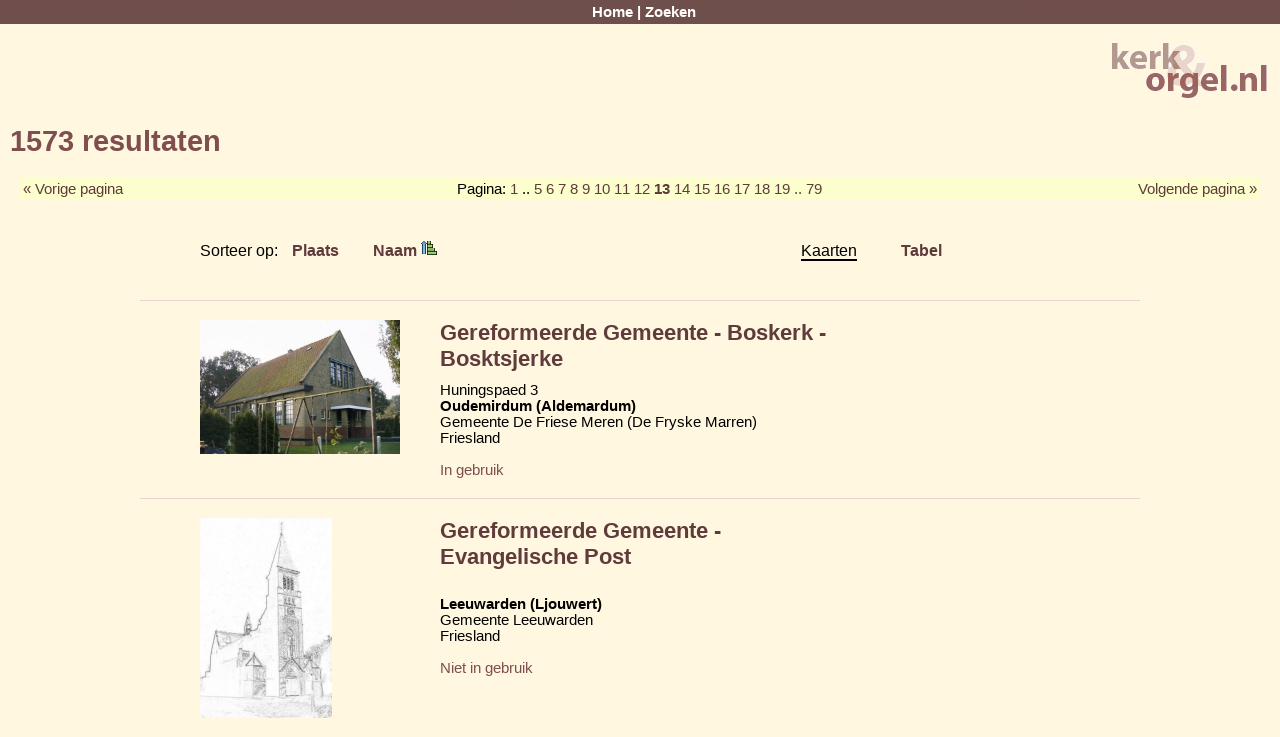

--- FILE ---
content_type: text/html; charset=UTF-8
request_url: https://kerk-en-orgel.nl/search.php?action=process_search&province=fr&page=13&page_num=13
body_size: 2550
content:
<!DOCTYPE html>
<html lang="en">
<head profile="http://www.w3.org/2005/10/profile">
<meta charset="UTF-8">
<meta name="robots"        content="all" />
<meta name="title"         content="Kerk &amp; Orgel" />
<meta name="description"   content="Kerk &amp; Orgel is een database met een grote hoeveelheid informatie over orgels en kerken in Nederland." />
<meta name="keywords"      content="orgels, orgel, kerken, kerk, kerkhistorie, kerkorgel, zoeken, kloosters, provincies, plaatsen, foto, orgelhistorie, dispositie, bronvermelding, huisorgel, orgeldatabase, orgel database, database" />
<meta name="author"        content="Flip Veldmans" />
<meta name="category"      content="Society &amp; Culture" />
<meta name="reply-to"      content="flip@veldmans.com" />
<meta name="copyright"     content="Flip Veldmans" />
<meta name="rating"        content="General" />

<title>Kerk &amp; Orgel</title>

<link type="text/css" rel="stylesheet" href="css/layout.css?r=1056" media="screen" />
<link type="text/css" rel="stylesheet" href="https://ajax.googleapis.com/ajax/libs/jqueryui/1.11.4/themes/smoothness/jquery-ui.css" media="screen" />



<link type="image/png" rel="icon" href="images/icons/favicon.png" />

</head>

<body>
<!-- - - - - - - - - - - - - - - - - - - - - MENU + LOGO - - - - - - - - - - - - - - - - - - - - -->
<div id="menu">
  <a href="index.php">Home</a> | 
  <a href="search.php">Zoeken</a></div>

<div id="main">
<div id="logo">
  <img src="images/logo_sm.png" width="161" height="61" alt="Kerk &amp; Orgel" />
</div>

<!-- - - - - - - - - - - - - - - - - - - - - MAIN CONTENT - - - - - - - - - - - - - - - - - - - - -->

<h1>1573 resultaten</h1>
<table class="page_navigator">
<tr>
  <td><a href="/search.php?action=process_search&amp;province=fr&amp;page=13&amp;page_num=12">&laquo; Vorige pagina</a>
</td>
  <td>Pagina: <a href="/search.php?action=process_search&amp;province=fr&amp;page=13&amp;page_num=1">1</a> .. <a href="/search.php?action=process_search&amp;province=fr&amp;page=13&amp;page_num=5">5</a> <a href="/search.php?action=process_search&amp;province=fr&amp;page=13&amp;page_num=6">6</a> <a href="/search.php?action=process_search&amp;province=fr&amp;page=13&amp;page_num=7">7</a> <a href="/search.php?action=process_search&amp;province=fr&amp;page=13&amp;page_num=8">8</a> <a href="/search.php?action=process_search&amp;province=fr&amp;page=13&amp;page_num=9">9</a> <a href="/search.php?action=process_search&amp;province=fr&amp;page=13&amp;page_num=10">10</a> <a href="/search.php?action=process_search&amp;province=fr&amp;page=13&amp;page_num=11">11</a> <a href="/search.php?action=process_search&amp;province=fr&amp;page=13&amp;page_num=12">12</a> <b><a href="/search.php?action=process_search&amp;province=fr&amp;page=13&amp;page_num=13">13</a> </b><a href="/search.php?action=process_search&amp;province=fr&amp;page=13&amp;page_num=14">14</a> <a href="/search.php?action=process_search&amp;province=fr&amp;page=13&amp;page_num=15">15</a> <a href="/search.php?action=process_search&amp;province=fr&amp;page=13&amp;page_num=16">16</a> <a href="/search.php?action=process_search&amp;province=fr&amp;page=13&amp;page_num=17">17</a> <a href="/search.php?action=process_search&amp;province=fr&amp;page=13&amp;page_num=18">18</a> <a href="/search.php?action=process_search&amp;province=fr&amp;page=13&amp;page_num=19">19</a> <a href="/search.php?action=process_search&amp;province=fr&amp;page=13&amp;page_num=79"> .. 79</a></td>
  <td><a href="/search.php?action=process_search&amp;province=fr&amp;page=13&amp;page_num=14">Volgende pagina &raquo;</a>
</td>
</tr>
</table>
<div id="search_results_buttons">
<ul>
<li>
Sorteer op: 
<a href="/search.php?action=process_search&amp;province=fr&amp;page=13&amp;page_num=13&amp;sort=city&amp;direction=asc">Plaats</a>
<a href="/search.php?action=process_search&amp;province=fr&amp;page=13&amp;page_num=13&amp;sort=name&amp;direction=desc">Naam <img src="images/icons/sort-asc.png" alt="Sort asc"/></a>
</li>
<li>
<span class="selected">
Kaarten
</span>
</li>
<li>
<a href="/search.php?action=process_search&amp;province=fr&amp;page=13&amp;page_num=13&amp;display=table">Tabel</a>
</li>
</ul>
</div>
<div id="result_cards">
<div class="result_card">
<div class="result_section">
</div>
<div class="result_section">
<img src="thumbnails/churches/05000/05654-1.jpg" width="200" height="134" alt=""/></div>
<div class="result_section">
<span class="name">
<a href="/record.php?action=display_ordered&amp;province=fr&amp;page=13&amp;page_num=13&amp;item=241&amp;id=5654">Gereformeerde Gemeente - Boskerk - Bosktsjerke</a>
</span>
<div class="church_address">
Huningspaed 3
<br/><b>Oudemirdum (Aldemardum)</b><br />
Gemeente De Friese Meren (De Fryske Marren)<br />
Friesland<br />
<br/>
</div>
<span class="status">In gebruik</span>
</div> <!-- result_section -->
<div class="result_section">
</div>
</div> <!-- result_card -->
<div class="result_card">
<div class="result_section">
</div>
<div class="result_section">
<img src="images/geenkerk.jpg" width="132" height="200" alt=""/></div>
<div class="result_section">
<span class="name">
<a href="/record.php?action=display_ordered&amp;province=fr&amp;page=13&amp;page_num=13&amp;item=242&amp;id=4268">Gereformeerde Gemeente - Evangelische Post</a>
</span>
<div class="church_address">

<br/><b>Leeuwarden (Ljouwert)</b><br />
Gemeente Leeuwarden<br />
Friesland<br />
<br/>
</div>
<span class="status">Niet in gebruik</span>
</div> <!-- result_section -->
<div class="result_section">
</div>
</div> <!-- result_card -->
<div class="result_card">
<div class="result_section">
</div>
<div class="result_section">
<img src="images/geenkerk.jpg" width="132" height="200" alt=""/></div>
<div class="result_section">
<span class="name">
<a href="/record.php?action=display_ordered&amp;province=fr&amp;page=13&amp;page_num=13&amp;item=243&amp;id=2004">Gereformeerde Gemeente - Jeruzalemkerk</a>
</span>
<div class="church_address">
De Singel 40
<br/><b>Drachten</b><br />
Gemeente Smallingerland<br />
Friesland<br />
<br/>
</div>
<span class="status">In gebruik</span>
</div> <!-- result_section -->
<div class="result_section">
</div>
</div> <!-- result_card -->
<div class="result_card">
<div class="result_section">
</div>
<div class="result_section">
<img src="thumbnails/churches/03000/03145-1.jpg" width="200" height="134" alt=""/></div>
<div class="result_section">
<span class="name">
<a href="/record.php?action=display_ordered&amp;province=fr&amp;page=13&amp;page_num=13&amp;item=244&amp;id=3145">Gereformeerde Gemeente Nieuw Perspektief</a>
</span>
<div class="church_address">
Swagermanstraat 42
<br/><b>Hardegarijp (Hurdegaryp)</b><br />
Gemeente Tytjerksteradiel<br />
Friesland<br />
<br/>
</div>
<span class="status">In gebruik</span>
</div> <!-- result_section -->
<div class="result_section">
</div>
</div> <!-- result_card -->
<div class="result_card">
<div class="result_section">
</div>
<div class="result_section">
<img src="images/geenkerk.jpg" width="132" height="200" alt=""/></div>
<div class="result_section">
<span class="name">
<a href="/record.php?action=display_ordered&amp;province=fr&amp;page=13&amp;page_num=13&amp;item=245&amp;id=22414">Gereformeerde kapel</a>
</span>
<div class="church_address">

 &#8226; Tussen Surhuisterveen en Houtigehage
<br/><b>Surhuisterveen (Surhústerfean)</b><br />
Gemeente Achtkarspelen<br />
Friesland<br />
<br/>
</div>
<span class="status">Afgebroken</span>
</div> <!-- result_section -->
<div class="result_section">
</div>
</div> <!-- result_card -->
<div class="result_card">
<div class="result_section">
</div>
<div class="result_section">
<img src="thumbnails/churches/00000/00062-1.jpg" width="200" height="133" alt=""/></div>
<div class="result_section">
<span class="name">
<a href="/record.php?action=display_ordered&amp;province=fr&amp;page=13&amp;page_num=13&amp;item=246&amp;id=62">Gereformeerde kerk</a>
</span>
<div class="church_address">
Monnikenweg 12
<br/><b>Achlum</b><br />
Gemeente Franekeradeel<br />
Friesland<br />
<br/>
</div>
<span class="status">Nieuwe bestemming</span>
</div> <!-- result_section -->
<div class="result_section">
</div>
</div> <!-- result_card -->
<div class="result_card">
<div class="result_section">
</div>
<div class="result_section">
<img src="thumbnails/churches/00000/00088-1.jpg" width="200" height="129" alt=""/></div>
<div class="result_section">
<span class="name">
<a href="/record.php?action=display_ordered&amp;province=fr&amp;page=13&amp;page_num=13&amp;item=247&amp;id=88">Gereformeerde kerk</a>
</span>
<div class="church_address">
Tsjerke Breed
<br/><b>Akkrum</b><br />
Gemeente Heerenveen<br />
Friesland<br />
<br/>
</div>
<span class="status">Afgebroken</span>
</div> <!-- result_section -->
<div class="result_section">
</div>
</div> <!-- result_card -->
<div class="result_card">
<div class="result_section">
</div>
<div class="result_section">
<img src="thumbnails/churches/00000/00141-1.jpg" width="200" height="141" alt=""/></div>
<div class="result_section">
<span class="name">
<a href="/record.php?action=display_ordered&amp;province=fr&amp;page=13&amp;page_num=13&amp;item=248&amp;id=141">Gereformeerde kerk</a>
</span>
<div class="church_address">
Dorpsstraat 13
 &#8226; Kerkbuurt
<br/><b>Allingawier</b><br />
Gemeente Wunseradiel<br />
Friesland<br />
<br/>
</div>
<span class="status">Nieuwe bestemming</span>
</div> <!-- result_section -->
<div class="result_section">
</div>
</div> <!-- result_card -->
<div class="result_card">
<div class="result_section">
</div>
<div class="result_section">
<img src="thumbnails/churches/00000/00815-1.jpg" width="150" height="200" alt=""/></div>
<div class="result_section">
<span class="name">
<a href="/record.php?action=display_ordered&amp;province=fr&amp;page=13&amp;page_num=13&amp;item=249&amp;id=815">Gereformeerde kerk</a>
</span>
<div class="church_address">
Gaaikemastraat 3
<br/><b>Balk</b><br />
Gemeente De Friese Meren (De Fryske Marren)<br />
Friesland<br />
<br/>
</div>
<span class="status">Nieuwe bestemming</span>
</div> <!-- result_section -->
<div class="result_section">
</div>
</div> <!-- result_card -->
<div class="result_card">
<div class="result_section">
</div>
<div class="result_section">
<img src="thumbnails/churches/00000/00926-1.jpg" width="200" height="150" alt=""/></div>
<div class="result_section">
<span class="name">
<a href="/record.php?action=display_ordered&amp;province=fr&amp;page=13&amp;page_num=13&amp;item=250&amp;id=926">Gereformeerde kerk</a>
</span>
<div class="church_address">
Kerkepad Oost 17
<br/><b>Beetstersweach (Beetsterzwaag)</b><br />
Gemeente Opsterland<br />
Friesland<br />
<br/>
</div>
<span class="status">Nieuwe bestemming</span>
</div> <!-- result_section -->
<div class="result_section">
</div>
</div> <!-- result_card -->
<div class="result_card">
<div class="result_section">
</div>
<div class="result_section">
<img src="thumbnails/churches/00000/00929-1.jpg" width="200" height="130" alt=""/></div>
<div class="result_section">
<span class="name">
<a href="/record.php?action=display_ordered&amp;province=fr&amp;page=13&amp;page_num=13&amp;item=251&amp;id=929">Gereformeerde kerk</a>
</span>
<div class="church_address">
J H van Aismawei 11
<br/><b>Bitgummole (Beetgumermolen)</b><br />
Gemeente Menameradiel<br />
Friesland<br />
<br/>
</div>
<span class="status">In gebruik</span>
</div> <!-- result_section -->
<div class="result_section">
</div>
</div> <!-- result_card -->
<div class="result_card">
<div class="result_section">
</div>
<div class="result_section">
<img src="images/geenkerk.jpg" width="132" height="200" alt=""/></div>
<div class="result_section">
<span class="name">
<a href="/record.php?action=display_ordered&amp;province=fr&amp;page=13&amp;page_num=13&amp;item=252&amp;id=1175">Gereformeerde kerk</a>
</span>
<div class="church_address">
Oedsmawei 17
<br/><b>Boksum</b><br />
Gemeente Menameradiel<br />
Friesland<br />
<br/>
</div>
<span class="status">In gebruik</span>
</div> <!-- result_section -->
<div class="result_section">
</div>
</div> <!-- result_card -->
<div class="result_card">
<div class="result_section">
</div>
<div class="result_section">
<img src="thumbnails/churches/01000/01190-1.jpg" width="137" height="200" alt=""/></div>
<div class="result_section">
<span class="name">
<a href="/record.php?action=display_ordered&amp;province=fr&amp;page=13&amp;page_num=13&amp;item=253&amp;id=1190">Gereformeerde kerk</a>
</span>
<div class="church_address">
Easterbuorren 52
<br/><b>Boarnburgum (Boornbergum)</b><br />
Gemeente Smallingerland<br />
Friesland<br />
<br/>
</div>
<span class="status">Overgenomen</span>
</div> <!-- result_section -->
<div class="result_section">
</div>
</div> <!-- result_card -->
<div class="result_card">
<div class="result_section">
</div>
<div class="result_section">
<img src="images/geenkerk.jpg" width="132" height="200" alt=""/></div>
<div class="result_section">
<span class="name">
<a href="/record.php?action=display_ordered&amp;province=fr&amp;page=13&amp;page_num=13&amp;item=254&amp;id=1387">Gereformeerde kerk</a>
</span>
<div class="church_address">

<br/><b>Britswert (Britswerd)</b><br />
Gemeente Littenseradeel<br />
Friesland<br />
<br/>
</div>
<span class="status">In gebruik</span>
</div> <!-- result_section -->
<div class="result_section">
</div>
</div> <!-- result_card -->
<div class="result_card">
<div class="result_section">
</div>
<div class="result_section">
<img src="thumbnails/churches/01000/01583-1.jpg" width="133" height="200" alt=""/></div>
<div class="result_section">
<span class="name">
<a href="/record.php?action=display_ordered&amp;province=fr&amp;page=13&amp;page_num=13&amp;item=255&amp;id=1583">Gereformeerde kerk </a>
</span>
<div class="church_address">
Foarwei 80
<br/><b>Damwâld (Damwoude)</b><br />
Gemeente Dantumadeel<br />
Friesland<br />
<br/>
</div>
<span class="status">Afgebroken</span>
</div> <!-- result_section -->
<div class="result_section">
</div>
</div> <!-- result_card -->
<div class="result_card">
<div class="result_section">
</div>
<div class="result_section">
<img src="images/geenkerk.jpg" width="132" height="200" alt=""/></div>
<div class="result_section">
<span class="name">
<a href="/record.php?action=display_ordered&amp;province=fr&amp;page=13&amp;page_num=13&amp;item=256&amp;id=1920">Gereformeerde kerk</a>
</span>
<div class="church_address">
Herenweg 98
<br/><b>Donkerbroek</b><br />
Gemeente Ooststellingwerf<br />
Friesland<br />
<br/>
</div>
<span class="status">Nieuwe bestemming</span>
</div> <!-- result_section -->
<div class="result_section">
</div>
</div> <!-- result_card -->
<div class="result_card">
<div class="result_section">
</div>
<div class="result_section">
<img src="images/geenkerk.jpg" width="132" height="200" alt=""/></div>
<div class="result_section">
<span class="name">
<a href="/record.php?action=display_ordered&amp;province=fr&amp;page=13&amp;page_num=13&amp;item=257&amp;id=2016">Gereformeerde kerk</a>
</span>
<div class="church_address">
Smidswei 3
<br/><b>Drachtster Kompenije (Drachtstercompagnie)</b><br />
Gemeente Smallingerland<br />
Friesland<br />
<br/>
</div>
<span class="status">In gebruik</span>
</div> <!-- result_section -->
<div class="result_section">
</div>
</div> <!-- result_card -->
<div class="result_card">
<div class="result_section">
</div>
<div class="result_section">
<img src="thumbnails/churches/02000/02038-1.jpg" width="200" height="147" alt=""/></div>
<div class="result_section">
<span class="name">
<a href="/record.php?action=display_ordered&amp;province=fr&amp;page=13&amp;page_num=13&amp;item=258&amp;id=2038">Gereformeerde kerk</a>
</span>
<div class="church_address">
Voorweg 27
 &#8226; Wouderswoude
<br/><b>Driezum (Driesum)</b><br />
Gemeente Dantumadeel<br />
Friesland<br />
<br/>
</div>
<span class="status">In gebruik</span>
</div> <!-- result_section -->
<div class="result_section">
</div>
</div> <!-- result_card -->
<div class="result_card">
<div class="result_section">
</div>
<div class="result_section">
<img src="images/geenkerk.jpg" width="132" height="200" alt=""/></div>
<div class="result_section">
<span class="name">
<a href="/record.php?action=display_ordered&amp;province=fr&amp;page=13&amp;page_num=13&amp;item=259&amp;id=2040">Gereformeerde kerk</a>
</span>
<div class="church_address">
Voorweg 27
 &#8226; Wouterswoude
<br/><b>Driezum (Driesum)</b><br />
Gemeente Dantumadeel<br />
Friesland<br />
<br/>
</div>
<span class="status">Afgebroken</span>
</div> <!-- result_section -->
<div class="result_section">
</div>
</div> <!-- result_card -->
<div class="result_card">
<div class="result_section">
</div>
<div class="result_section">
<img src="images/geenkerk.jpg" width="132" height="200" alt=""/></div>
<div class="result_section">
<span class="name">
<a href="/record.php?action=display_ordered&amp;province=fr&amp;page=13&amp;page_num=13&amp;item=260&amp;id=2096">Gereformeerde kerk</a>
</span>
<div class="church_address">
Duimstraat 16
<br/><b>Ychtenbrêge (Echtenerbrug)</b><br />
Gemeente Lemsterland<br />
Friesland<br />
<br/>
</div>
<span class="status">Nieuwe bestemming</span>
</div> <!-- result_section -->
<div class="result_section">
</div>
</div> <!-- result_card -->
</div>
<table class="page_navigator">
<tr>
  <td><a href="/search.php?action=process_search&amp;province=fr&amp;page=13&amp;page_num=12">&laquo; Vorige pagina</a>
</td>
  <td>Pagina: <a href="/search.php?action=process_search&amp;province=fr&amp;page=13&amp;page_num=1">1</a> .. <a href="/search.php?action=process_search&amp;province=fr&amp;page=13&amp;page_num=5">5</a> <a href="/search.php?action=process_search&amp;province=fr&amp;page=13&amp;page_num=6">6</a> <a href="/search.php?action=process_search&amp;province=fr&amp;page=13&amp;page_num=7">7</a> <a href="/search.php?action=process_search&amp;province=fr&amp;page=13&amp;page_num=8">8</a> <a href="/search.php?action=process_search&amp;province=fr&amp;page=13&amp;page_num=9">9</a> <a href="/search.php?action=process_search&amp;province=fr&amp;page=13&amp;page_num=10">10</a> <a href="/search.php?action=process_search&amp;province=fr&amp;page=13&amp;page_num=11">11</a> <a href="/search.php?action=process_search&amp;province=fr&amp;page=13&amp;page_num=12">12</a> <b><a href="/search.php?action=process_search&amp;province=fr&amp;page=13&amp;page_num=13">13</a> </b><a href="/search.php?action=process_search&amp;province=fr&amp;page=13&amp;page_num=14">14</a> <a href="/search.php?action=process_search&amp;province=fr&amp;page=13&amp;page_num=15">15</a> <a href="/search.php?action=process_search&amp;province=fr&amp;page=13&amp;page_num=16">16</a> <a href="/search.php?action=process_search&amp;province=fr&amp;page=13&amp;page_num=17">17</a> <a href="/search.php?action=process_search&amp;province=fr&amp;page=13&amp;page_num=18">18</a> <a href="/search.php?action=process_search&amp;province=fr&amp;page=13&amp;page_num=19">19</a> <a href="/search.php?action=process_search&amp;province=fr&amp;page=13&amp;page_num=79"> .. 79</a></td>
  <td><a href="/search.php?action=process_search&amp;province=fr&amp;page=13&amp;page_num=14">Volgende pagina &raquo;</a>
</td>
</tr>
</table>
<div id="change_search_filter">
<a href="/search.php?action=add&amp;province=fr&amp;page=13&amp;page_num=13"> Pas zoekopdracht aan</a>
</div>
</div> <!-- main -->

<!-- - - - - - - - - - - - - - - - - - - - - FOOTER - - - - - - - - - - - - - - - - - - - - -->
<div id="footer">
  <a href="contact.php">Contact</a> | 
  <a href="about.php">Over de site</a> | 
  <a href="login.php">Log in</a> | 
  Versie 3.0.1056
</div>

<!-- - - - - - - - - - - - - - - - - - - - - JAVASCRIPT - - - - - - - - - - - - - - - - - - - - -->
<script type="text/javascript" src="https://ajax.googleapis.com/ajax/libs/jquery/3.0.0/jquery.min.js"></script>
<script type="text/javascript" src="https://ajax.googleapis.com/ajax/libs/jqueryui/1.11.4/jquery-ui.min.js"></script>
<script type="text/javascript" src="scripts/filedrop-min.js"></script>


</body>
</html>


--- FILE ---
content_type: text/css
request_url: https://kerk-en-orgel.nl/css/layout.css?r=1056
body_size: 4045
content:
/**
	\file	layout.css

	$LastChangedDate$
	$Revision$
	$Author$
*/




/* Headers */
h1 {
    font-size: 22pt;
    color: #7F4F4F;
    font-weight: bold;
    font-family: arial, verdana;
    /*text-align: right;*/
}

h2 {
    font-size: 16pt;
    color: #7F4F4F;
    font-weight: bold;
    padding-bottom: 0px;
    padding-top: 10px;
    font-family: verdana;
}

h3 {
    font-size: 10pt;
    color: #7F4F4F;
    font-weight: bold;
}

body {
    color: black;
    font-family: arial;
    font-size: 11pt;
    background-color: #FFF7DF;
    margin: 0;
}

.header {
    font-size: 16pt;
    /* color: #663300; */
    color: #7F4F4F;
    font-weight: bold;
    padding: 10px 20px 20px 0px;
}

#quicksearch a {
    font-size: 10pt;
    font-weight: normal;
    margin-right: 20px;
}

#main {
    padding-top: 40px;
    margin: 0px 10px 10px 10px;
    margin-bottom: 200px;
}

div#logo {
    text-align: right;
}

.nivo-logo {
    width: 160px;
    height: 50px;
    position: absolute;
    top: 60px;
    left: 35px;
}

#quicksearch, #browse, #recent, #smartsearch {
    /*border: solid 2px #663300;*/
    height: 360px;
    border: solid 2px #B39890;
    padding: 20px;
    float: left;
}

#quicksearch, #smartsearch p {
    margin-top: 20px;
    text-align: right;
    font-size: 10pt;
}

#recent {
    height: 100%;
}

#recent_tickets {
    /*border: solid 2px #663300;*/
    border: solid 2px #B39890;
    padding: 20px;
    float: left;
}

#quicksearch, #browse, #smartsearch {
    width: 350px;
    margin: 20px;
}

#map {
    margin-top: -50px;
    margin-left: 20px;
}

#map img {
    border: none;
}

#map_caption {
    font-size: 8pt;
    width: 200px;
    margin-top: -50px;
}

#recent, #recent_tickets {
    width: 784px;
    margin: 20px 20px 50px 20px;
}

.nicetime {
    color: #5F3B3B;
    font-size: 8pt;
}

a {
    color: #5F3B3B;
    text-decoration: none;
}

a:visited {
    color: #5F3B3B;
    text-decoration: none;
}

a:hover {
    color: #5F3B3B; /*663300;*/
    text-decoration: underline;
}

#menu {
    background-color: #5F3B3B;
    padding: 4px;
    margin: 0 0 0 0;
    text-align: center;
    font-weight: bold;
    position: fixed;
    width: 100%;
    color: white;
    opacity: 0.9;
}

#menu a {
    color: white;
}

#footer {
    clear: both;
    font-size: 0.8em;
    background-color: #EFE5E0; /* light pink */
    padding: 5px;
    margin: 50px 0 0 0;
    text-align: center;
}

a.info {
    position: relative; /*this is the key*/
    z-index: 24;
    border-bottom: dotted 1px blue;
    color: black;
}

a.info:hover {
    z-index: 25;
}

a.info span {
    display: none
}

a.info:hover span { /*the span will display just on :hover state*/
    display: block;
    position: absolute;
    top: 1em;
    left: -16em;
    width: 15em;
    border: 1px solid black;
    background-color: #FFF7DF;
    color: #000;
    text-align: center;
    font-size: 0.8em;
}

.abbrev {
    color: blue;
    text-decoration: none;
    border-bottom: dotted 1px blue;
}

div#version {
    text-align: right;
    font-style: italic;
    margin-top: -15px;
}

.action_result {
    font-style: italic;
    border: solid;
    margin: 30px 30px 30px 30px;
    padding: 10px;
    border-color: green;
    color: green;
}

div#add_button {
    margin-bottom: 20px;
}

table.version_info {
    background-color: #FCFFCD;
}

.version,.date {
    text-align: right;
    vertical-align: top;
    padding-right: 10px;
    padding-left: 5px;
}

.date {
    font-style: italic;
    font-size: 8pt;
}

table tr.long-text {
	display: none;
	color: red;
}

table.page_navigator {
    width: 1240px;
    margin-left: auto;
    margin-right: auto;
    background-color: #FCFFCD;
    vertical-align: top;
    margin-top: 20px;
    margin-bottom: 20px;
}

table.page_navigator td {
    width: 540px;
    text-align: center;
}

table.page_navigator td:first-child {
    width: 350px;
    text-align: left;
}

table.page_navigator td:last-child {
    width: 350px;
    text-align: right;
}


table.default {
    background-color: #FCFFCD;
    border-collapse: collapse;
    border: solid 2px;
    text-align: left;
    table-layout: fixed;
    margin-top: 20px;
    margin-bottom: 20px;
}


/* - - - - - - - - - - - - - - - - SEARCH RESULTS, TICKETS, RELATIONS - - - - - - - - - - - - - - - - */

table.search_results, table.tickets, table.relations {
    margin-left: auto;
    margin-right: auto;
    background-color: #FCFFCD;
    border-collapse: collapse;
    border: solid 2px;
    text-align: left;
    table-layout: fixed;
}

table.search_results th, table.tickets th, table.relations th, table.default th {
    padding: 2px 6px 2px 3px;
    padding-left: 3px;
    border: 1px solid #7F4F4F;
}

table.search_results td, table.tickets td, table.relations td, table.default td {
    vertical-align: top;
    padding: 2px 6px 2px 4px;
    border: 1px solid #7F4F4F;
}

table.search_results td a {
    font-weight: bold;
}

table.search_results th img {
    float: right;
}

table.attributes {
    margin-bottom: 30px;
}

table.attributes td {
    padding: 2px 6px 2px 4px;
}

#change_search_filter {
    clear: both;   
}

/* - - - - - - - - - - - - - - - - RELATIONS - - - - - - - - - - - - - - - - */

table.relations td.icons {
    width: 30px;
}

#relations {
    width: 440px;
    padding: 10px 0px 10px 0px;
    clear: both;
}

#relations p {
    text-align: center;
}

/* - - - - - - - - - - - - - - - - RECORDS - - - - - - - - - - - - - - - - */

#record_heading {
/*     border: 1px solid yellow; */
    clear: both;
    margin-bottom: 10px;
}

#record_heading #name {
    font-family: verdana, arial;
    font-size: 20pt;
    font-weight: bold;
    width: 440px;
    float: left;
    margin-bottom: 10px;
}

#record_heading #icons {
    width: 300px;
    float: left;
    margin-left: 310px;
}

#record_heading #status {
    margin-left: 10px;
    width: 120px;
    float: left;
    border: 2px dotted #7F4F4F;
    padding: 3px;
    text-align: center;
    font-weight: bold;
/*     color: #7F4F4F; */
}

#church {
/* 	border: 1px solid; */
    margin-bottom: 50px;
    clear: both;
    font-family: georgia, calibri, arial;
}

#church h2, .organ h2, #references h2 {
    margin-top: 0;
}

#references h2 {
    font-size: 11pt;
}

#references td {
    font-size: 10pt;
}

#references td.info {
    font-family: georgia, arial;
    font-size: 9pt;
}

#church_pictures_and_address {
    width: 440px;
    float: left;
    padding: 0px 0px 10px 0px;
}

#church_pictures {
    width: 440px;
    float: left;
    padding: 0px 0px 10px 0px;
}

#photographer {
    font-size: 8pt;
    font-style: italic;
}

#church_address {
    width: 440px;
    float: left;
    padding: 0px 0px 10px 0px;
}

#no_picture {
    background-image: url('../images/geenkerk.jpg');
    width: 264px;
    height: 400px;
    text-align: left;
    position: relative;
    border: 1px solid #7F4F4F;
}

#no_picture p {
    margin-left: 30px;
    position: absolute;
    top: 50%;
    margin-top: -150px;
    font-style: italic;
}

#church #building {
    width: 420px;
    float: left;
    padding: 0px 10px 10px 10px;
}

#location {
    width: 420px;
    float: left;
    padding: 0px 0px 10px 10px;
}

#location img, #church_pictures img, #organ_pictures img {
    border: 1px solid #7F4F4F;
    margin: 5px;
}

#organs {
    clear: both;
}

.organ {
    border-top: 1px solid #7F4F4F;
    clear: both;
    font-family: georgia, arial;
}

.organ #history {
    width: 440px;
    float: left;
    padding: 0px 0px 10px 0px;
}

#organ_pictures {
    width: 420px;
    float: left;
    padding: 0px 10px 10px 10px;
}

.organ #disposition {
    width: 420px;
    float: left;
    padding: 0px 0px 10px 10px;
}

.organ #organ_locations {
    width: 600px;
    float: left;
    padding: 0px 0px 10px 10px;
}

.organ #organ_locations p {
    text-align: center;
}

#references {
    border-top: 1px dotted #7F4F4F;
    clear: both;
    font-family: arial;
    padding-bottom: 15px;
}

td.h_info {
    width: 20px;
    vertical-align: top;
    padding: 0;
    margin: 0;
    font-weight: bold;
}

td.info {
    padding: 0;
    margin: 0;
}

td.remarks {
    padding-left: 10px;
    vertical-align: top;
    width: 100px;
}

td.info_section {
    padding-top: 10px;
    font-weight: bold;
}

#change_date {
    margin-top: 100px;
    font-family: georgia, calibri, arial;
    font-style: italic;
    font-size: 8pt;
    border-top: 1px solid;
    padding-top: 3px;
    margin-bottom: 20px;
}

/* - - - - - - - - - - - - - - - - SEARCH RESULT CARDS - - - - - - - - - - - - - - - - */

#result_cards, #search_results_buttons {
    margin-left: auto;
    margin-right: auto;
    width: 1000px;
}
.result_card {
    clear: both;
    border-bottom: 1px solid #E8D5CB;
}

.result_section {
    float: left;
    margin: 20px;
    vertical-align: top;
}

.result_section .name {
    font-size: 1.5em;
    font-weight: bold;
}

.result_section .church_address {
    margin-top: 10px;
}

.result_section .status {
    color: #7F4F4F;
}

.result_section:nth-child(2) {
    width: 200px;
}

.result_section:nth-child(3) {
    width: 400px;
}

.result_section:nth-child(4) {
    width: 200px;
}

.result_section .organ {
    float: left;
    margin: 20px;
    vertical-align: top;
    border: none;
}

.result_section .organ .name {
    font-family: aria;
    font-size: 10pt;
    font-style: italic;
    font-weight: normal;
    text-align: center;
}

#search_results_buttons {
    margin-bottom: 20px;
    
}

#search_results_buttons li {
    display: inline-block;
    padding: 20px;
    font-size: 1.1em;
}

#search_results_buttons li a {
    font-weight: bold;
}

#search_results_buttons li:nth-child(1) a {
    margin-left: 10px;
    margin-right: 20px;
}
    
#search_results_buttons li:nth-child(2) {
    margin-left: 300px;
}

#search_results_buttons li .selected {
    border-bottom: 2px solid black;
}

/* - - - - - - - - - - - - - - - - FORM STYLES - - - - - - - - - - - - - - - - */

.form_label {
    font-size: 10pt;
    font-weight: bold;
}

.form_error_label {
    font-size: 11pt;
    font-weight: bold;
    color: red;
}

.form_error {
    font-size: 10pt;
    font-style: italic;
    color: red;
    margin-left: 190px;
    margin-top: -7px;
}

#linked_removal {
    color: red;
    margin-bottom: 30px;
}

/* - - - - - - - - - - - - - - - - LOG IN - - - - - - - - - - - - - - - - */

td.login_name {
    width: 100px;
    text-align: right;
    padding-right: 5px;
}

td.login_field {
    width: 50px;
    padding-bottom: 5px;
}


#login_form {
    width: 150px;
    margin: 30px 0px 5px -8px;
    padding: 10px 10px 10px 10px;
    border: 2px solid;
    background-color: transparent; /*#E6E6CF;*/
    text-align: right;
    text-indent: 0em;
}

#login_form form {

}

#login_form #login_form_links {
    padding-top: 5px;
    border-top: 2px solid #AAA;
}

#login_form div.login_form_links a {
    color: black;
    text-decoration: none;
}

#login_form div.login_form_links a:visited {
    color: black;
    text-decoration: none;
}

#login_form div.login_form_links a:hover {
    color: black;
    text-decoration: underline;
}

#login_form div.clearfix {
    padding: 3px 0px 5px 0px;
    vertical-align: top;
}

#login_form h2 {
    font-size: 0.9em;
    padding: 0px 0px 5px 0px;
}

#login_form form label {
    float: left;
    font-size: .7em;
    text-align: right;
    margin-top: 4px;
}

#login_form_links a {
    font-size: .6em;
    color: #663300;
}

#login_form_links a:visited {
    color: #663300;
}


div#default_form div.clearfix input {
    border-color: #746F64;
    border: 1px solid;
    padding: 2px;
}

div#default_form div.clearfix textarea {
	font-family: arial;
	font-size: 10pt;
    border-color: #746F64;
    border: 1px solid;
}

div#default_form div.clearfix select {
    border-color: #746F64;
    border: 1px solid;
}

div#signup,div#default_form, div#default_form_remove {
    width: 870px;
    margin-left: 40px;
    margin-top: 20px;
    background-color: #FCFFCD;
    clear: both;
}

div#signup form,div#default_form form, div#default_form_remove form {
    border-top: 2px solid #000080;
    border-bottom: 3px solid #000080;
}

div#signup div.clearfix, div#default_form div.clearfix, div#default_form_remove div.clearfix {
    border-top: 1px solid #CFD0FF;
    padding: 10px 0px;
    vertical-align: top;
}

div#signup form label, div#default_form form label, div#default_form_remove form label {
    width: 170px;
    float: left;
    margin: 2px 10px;
    font-weight: bold;
    font-size: 11pt;
}

div#signup div.remark, div#default_form div.remark {
    font-style: italic;
    padding: 0 0 5px 25px;
    color: #663300;
}

div#default_form_remove div.remark {
    visibility: hidden;
}

div#signup div.buttongroup, div#default_form div.buttongroup, div#default_form_remove div.buttongroup {
    border-top: 1px solid #000080;
    text-align: right;
    padding: 10px 10px 10px 0;
}

/* exceptions */
div#signup form label {
    width: 180px;
}

div#signup {
    width: 550px;
}

div#default_form_remove form label {
    color: gray;
}

div#default_form_remove input {
    color: gray;
}

div#default_form_remove textarea {
    color: gray;
}

div#default_form_remove div.buttongroup input {
    color: black;
}

div#search_form form label {
    font-weight: bold;
    clear: both;
    display: block;
}

div#search_form form input {
    margin-top: 2px;
    margin-bottom: 8px;
}

div#search_form div.buttongroup {
	margin-top: 10px;
}

div#search_form span {
	display: block;
	margin-top: 2px;
	margin-bottom: 10px;
}

/* - - - - - - - - - - - - - - - - ACTION RESULTS - - - - - - - - - - - - - - - - */

.action_result {
    font-style: italic;
    border: solid;
    margin: 25px 30px 25px 30px;
    padding: 10px;
    border-color: green;
    vertical-align: middle;
    color: green;
}

.action_result img {
    vertical-align: bottom;
    padding-top: 0px;
    margin-right: 5px;
}

.action_error_result {
    font-style: italic;
    border: solid;
    margin: 25px 30px 25px 30px;
    padding: 10px;
    border-color: red;
    vertical-align: middle;
    color: red;
}

.action_error_result img {
    vertical-align: bottom;
    margin-right: 5px;
}

/* - - - - - - - - - - - - - - - - RECORD NAVIGATOR - - - - - - - - - - - - - - - - */

#record_navigator {
	width: 90%; /* 1310px; */
	float: left;
	background-color: #EFE5E0;
	margin-top: 20px;
	margin-bottom: 20px;
    font-weight: bold;
}

#record_navigator ul {
    margin: 0;
    padding: 0;
}

#record_navigator li {
	float: left;
	background-color: #EFE5E0;
	list-style-type: none;
	padding-top: 5px;
	padding-bottom: 5px;
	width: 30%; /* 440px; 33% */
    text-align: center;
}

#record_navigator li:first-child {
    text-align: left;
}

#record_navigator li:last-child {
    /*width: 430px;*/
    text-align: right;
}

#record_navigator li:hover {
/* 	background-color: #5F3B3B; */
}

#record_navigator a {
	text-decoration: none;
	color: #5F3B3B;
	padding: 0 6px;
}

#record_navigator a:hover {
	text-decoration: underline;
}

#quickjump {
    margin-left: 100px;
    clear: both;
}

* html a {
	display: block;
}

/* - - - - - - - - - - - - - - - - AUTO COMPLETE - - - - - - - - - - - - - - - - */

#smartsearch_autocompletion_anchor {
    display: block; 
    position: relative;
    margin-top: 5px;
    margin-left: 0px;
    width: 300px;
} 

#city_autocompletion_anchor, #county_autocompletion_anchor, #church_autocompletion_anchor {
    display: block; 
    position: relative;
    margin-top: -5px;
    margin-left: 190px;
    width: 300px;
} 

.ui-menu-item {
    font-size: 10pt;
    border-top: 1px solid #FFF7DF;
    /*margin-left: 30px;*/
}

.extra {
    color: #809FFE; 
    display: block;
}

.ui-autocomplete {
    position: absolute;
    background: white;
}

/*
.ui-autocomplete li {
    text-indent: 50px;
    padding-left: 50px;
    background-repeat: no-repeat;
    background-image: url("../images/icons/church.png");
}

.ui-autocomplete li[data-type="city"] {
    background-image: url("../images/icons/marker.png");
}
*/

.smartsearch-searchbutton  {
    background: #FFF7DF;
    background-image: url("../images/icons/search.png");
    float: right;
    background-size: 32px;
    width: 32px;
    height: 32px;
    border: none;
    color: white;
    margin-top: -4px;
    margin-left: 2px;
    display: inline-block;
}

.remark {
    text-align: left;
    font-size: 8pt;
    color: red;
}

/*
.ui-autocomplete-loading {
    background: white url("../images/icons/ui-anim_basic_16x16.gif") right center no-repeat;
}*/

/* - - - - - - - - - - - - - - - - SEARCH PANE PROTOTYPE - - - - - - - - - - - - - - - - */

.wrapper_test {
    overflow:auto;
    height:100%;
    width:100%;
}
.test_left {
    width:530px;
    background-color:#006666;
    height:100%;
    float:left;
    overflow:scroll;
/*    overflow-style:auto;  not supported */
    z-index:10;
    position:absolute;
    top:0px;
    overflow-x:hidden;
}
.full_map {

    height:100%;
    background-color:#FFCC00;
    overflow:scroll;
    /*overflow-style:auto; not supported */
    position:relative;
    padding-left:530px;
    overflow-x:hidden;
    /*border:5px solid #fff;*/
}


/* FILEDROP STYLES */


/* Essential FileDrop zone element configuration: */
.fd-zone {
  position: relative;
  overflow: hidden;
  /* The following are not required but create a pretty box: */
  width: 15em;
  margin: 0 auto;
  text-align: center;
}

/* Hides <input type="file"> while simulating "Browse" button: */
.fd-file {
  opacity: 0;
  font-size: 118px;
  position: absolute;
  right: 0;
  top: 0;
  z-index: 1;
  padding: 0;
  margin: 0;
  cursor: pointer;
  /* filter: alpha(opacity=0); not supported */
  font-family: sans-serif;
}

/* Provides visible feedback when use drags a file over the drop zone: */
.fd-zone.over { border-color: maroon; background: #eee; }

/* - - - - - - - - - - - - - - - - PICTURES - - - - - - - - - - - - - - - - */

#pictures {
    width: 400px;
}

#pictures img {
    display: block;
}

#pictures a img {
    vertical-align: bottom;
    display: inline;
    margin-bottom: 5px;
}

.picture-container {
    clear: both;
}

.pictures_thumbnail {
    /*display: block;*/
    float: left;
    margin-bottom: 10px;
}

#pictures .title {
    /*display: block;*/
    clear: both;
    margin: 0px 0px 20px 200px;
    font-style: italic;
    font-size: 8pt;
}

#pictures ul {
    float: left;
    margin: .5em 1em .75em 0em;
    list-style-type: none;
}

#pictures li {
    margin-left: 18px;
    /*text-indent: 0px;*/
    margin-bottom: 0.0em;
}

#pictures a {
    color: #7F4F4F;
    text-decoration: none;
}

#pictures a:visited {
    color: #7F4F4F;
    text-decoration: none;
}

#pictures a:hover {
    color: #7F4F4F;
    text-decoration: underline;
}

#picture_edit_remove_thumbnail {
    margin: 10px 0 10px 10px;
}

/* - - - - - - - - - - - - - - - - MENU / NAVIGATION - - - - - - - - - - - - - - - - */

#page_menu {
    background-color: #EFE5E0; /* light pink */
}

#page_menu {
    margin: 10px 20px 20px 0;
    padding: 3px;
}

#page_menu b {
    margin-left: 3px;
    color: #7F4F4F;
}

#page_menu ul {
    margin: .5em 1em .75em 0em;
    list-style-type: square;
}

#page_menu li {
    margin-left: 18px;
    /*text-indent: 0px;*/
    margin-bottom: 0.0em;
}

#page_menu a {
    color: #7F4F4F;
    text-decoration: none;
}

#page_menu a:visited {
    color: #7F4F4F;
    text-decoration: none;
}

#page_menu a:hover {
    color: #7F4F4F;
    text-decoration: underline;
}

/* - - - - - - - - - - - - - - - - CONTENT HISTORY DIFF - - - - - - - - - - - - - - - - */

table.diff {
    table-layout: fixed;
    width: 700px;
    font-size: 9pt;
    border: none;
}

table.diff td {
    vertical-align: top;
    /*
    white-space: pre;
    white-space: pre-wrap;
    font-family: monospace;
    */
    /*width: 45%;*/
    border: none;
}

td.diffSeparator {
    width: 20px;
}

.diffInserted {
    background-color: #E0FFE0;
    border: none;
}

.diffDeleted {
    background-color: #FFE0E0;
    border: none;
}

/* - - - - - - - - - - - - - - - - GRAPHS - - - - - - - - - - - - - - - - */

#relations_graph {
    display: block;
    width: 1200px;
    height: 600px;
    border: solid;
    background-color: white;
}


    

--- FILE ---
content_type: text/javascript
request_url: https://kerk-en-orgel.nl/scripts/filedrop-min.js
body_size: 6029
content:
/*!
  FileDrop Revamped - HTML5 & legacy file upload
  in public domain  | http://filedropjs.org
  by Proger_XP      | http://proger.me

  Supports IE 6+, FF 3.6+, Chrome 7+, Safari 5+, Opera 11+.
  Fork & report problems at https://github.com/ProgerXP/FileDrop
*/
;window.fd=window.fd||{},function(t,n){t.randomID=function(e){return(e||"fd")+"_"+(Math.random()*1e4).toFixed()},t.uniqueID=function(e){do var n=t.randomID(e);while(t.byID(n));return n},t.byID=function(e){return t.isTag(e)?e:document.getElementById(e)},t.isTag=function(e,t){return typeof e=="object"&&e&&e.nodeType==1&&(!t||e.tagName.toUpperCase()==t.toUpperCase())},t.newXHR=function(){try{return new XMLHttpRequest}catch(e){var t=["MSXML2.XMLHTTP.6.0","MSXML2.XMLHTTP.5.0","MSXML2.XMLHTTP.4.0","MSXML2.XMLHTTP.3.0","MSXML2.XMLHTTP","Microsoft.XMLHTTP"];for(var n=0;n<t.length;n++)try{return new ActiveXObject(t[n])}catch(e){}}throw"Cannot create XMLHttpRequest."},t.isArray=function(e){return Object.prototype.toString.call(e)==="[object Array]"},t.toArray=function(e,n){return e===null||typeof e=="undefined"?[]:(!t.isArray(e)&&(typeof e!="object"||!("callee"in e))&&(e=[e]),Array.prototype.slice.call(e,n||0))},t.addEvent=function(e,t,n){return e&&t&&n&&(e.attachEvent?(e["e"+t+n]=n,e[t+n]=function(){e["e"+t+n](window.event)},e.attachEvent("on"+t,e[t+n])):e.addEventListener(t,n,!1)),e},t.stopEvent=function(e){return e.cancelBubble=!0,e.returnValue=!1,e.stopPropagation&&e.stopPropagation(),e.preventDefault&&e.preventDefault(),e},t.setClass=function(e,n,r){return(e=t.byID(e))&&n!=null&&(typeof r!="undefined"&&!r?e.className=e.className.replace(t.classRegExp(n)," "):t.hasClass(e,n)||(e.className+=" "+n)),e},t.hasClass=function(e,n){return t.classRegExp(n).test((t.byID(e)||{}).className)},t.classRegExp=function(e){return e==""||typeof e=="object"?/$o_O/:new RegExp("(^|\\s+)"+e+"(\\s+|$)","gi")},t.extend=function(e,t,n){e=e||{},t=t||{};for(var r in t)if(n||typeof e[r]=="undefined")e[r]=t[r];return e},t.toBinary=function(e){if(e instanceof ArrayBuffer)return new Uint8Array(e);var t=Array.prototype.map.call(e,function(e){return e.charCodeAt(0)&255});return(new Uint8Array(t)).buffer},t.callAll=function(e,n,r){var i;n=t.toArray(n),typeof e=="function"&&(e=[e]);if(t.isArray(e)){for(var s=0;s<e.length;s++)if(typeof e[s]=="function"){i=e[s].apply(r||this,n);if(i!=null)break}}else if(e)throw"FileDrop event list must be either an Array, Function, undefined or null but "+typeof e+" was given.";return i},t.callAllOfObject=function(e,n,r){if(t.logging&&t.hasConsole){var i=e.events[n]?e.events[n].length||0:0;console.info("FileDrop "+n+" event ("+i+") args:"),console.dir([r])}var s=[t.onObjectCall].concat(e.events.any),o=t.callAll(s,[n].concat(t.toArray(r)),e);return o!=null?o:t.callAll(e.events[n],r,e)},t.appendEventsToObject=function(e,n){if(t.addEventsToObject(this,!1,arguments))return this;switch(arguments.length){case 0:return t.extend({},this.events);case 1:if(e===null)return this.events={},this;if(t.isArray(e)){var r={};for(var i=0;i<e.length;i++)r[e[i]]=t.toArray(this.events[e[i]]);return r}if(typeof e=="function")return t.funcNS(e);if(typeof e=="string")return t.toArray(this.events[e]);case 2:e=t.toArray(e);if(n===null){for(var i=0;i<e.length;i++){var s=t.splitNS(e[i]);if(!s[0])for(var o in this.events)arguments.callee.call(this,[o+":"+s[1]],null);else if(!s[1])this.events[s[0]]=[];else if(this.events[s[0]])for(var u=this.events[s[0]].length-1;u>=0;u--)t.funcNS(this.events[s[0]][u])==s[1]&&this.events[s[0]].splice(u,1)}return this}}throw"Bad parameters for FileDrop event()."},t.previewToObject=function(e,n){if(t.addEventsToObject(this,!0,arguments))return this;throw"Bad parameters for FileDrop preview()."},t.addEventsToObject=function(e,n,r){var i=r[0],s=r[1];switch(r.length){case 1:if(i&&typeof i=="object"&&!t.isArray(i)){for(var o in i)arguments.callee(e,n,[o,i[o]]);return!0};case 2:if(typeof s=="function"||t.isArray(s)){i=t.toArray(i),s=t.toArray(s);var u=n?"unshift":"push";for(var a=0;a<i.length;a++){var f=t.splitNS(i[a]);for(var l=0;l<s.length;l++)t.funcNS(s[l],f[1]);e.events[f[0]]=e.events[f[0]]||[],e.events[f[0]][u].apply(e.events[f[0]],s)}return!0}}},t.funcNS=function(e,n){return typeof e!="function"?e:arguments.length==1?(e[t.nsProp]||"").toString():(e[t.nsProp]=(n||"").toString(),e)},t.splitNS=function(e){return(e||"").match(/^([^:]*):?(.*)$/).slice(1)},t.extend(t,{logging:!0,hasConsole:"console"in window&&console.log&&console.dir,onObjectCall:null,all:[],isIE6:!1,isIE9:!1,isChrome:(navigator.vendor||"").indexOf("Google")!=-1,nsProp:"_fdns"}),t.DropHandle=function(e,n){var r=this;r.el=e=t.byID(e);if(!e)throw"Cannot locate DOM node given to new FileDrop class.";r.opt={zoneClass:"fd-zone",inputClass:"fd-file",iframe:{url:"",callbackParam:"fd-callback",fileParam:"fd-file"},input:null,recreateInput:!0,fullDocDragDetect:!1,multiple:!1,dropEffect:"copy"},t.all.push(r),r.filedrop=null;var i=r.opt.iframe;t.extend(r.opt,n,!0),t.extend(r.opt.iframe,i),t.isChrome&&(r.opt.fullDocDragDetect=!0),r.events={any:[],dragEnter:[],dragLeave:[],dragOver:[],dragEnd:[],dragExit:[],upload:[],uploadElsewhere:[],inputSetup:[],iframeSetup:[],iframeDone:[]},r.on=r.events,r.zone=r.el,r.hook=function(e){r.opt.input!=0&&(r.opt.input=r.opt.input||r.prepareInput(e),r.opt.input&&t.callAllOfObject(r,"inputSetup",r.opt.input)),r.hookDragOn(e),r.hookDropOn(e)},r.hookDragOn=function(e){r.opt.fullDocDragDetect?(r.delegate(document.body,"dragEnter"),t.addEvent(document,"dragleave",function(e){if(e.clientX==0&&e.clientY==0||t.isTag(e.relatedTarget,"html"))t.stopEvent(e),t.callAllOfObject(r,"dragLeave",e)})):(r.delegate(e,"dragEnter"),r.delegate(e,"dragLeave")),r.delegate(e,"dragOver"),r.delegate(e,"dragEnd"),r.delegate(e,"dragExit")},r.hookDropOn=function(e){t.isIE9||r.delegate(e,"drop","upload")},r.delegate=function(e,n,i){t.addEvent(e,n.toLowerCase(),function(e){t.stopEvent(e),t.callAllOfObject(r,i||n,e)})},r.prepareInput=function(e){var n=r.findInputRecursive(e)||r.createInputAt(e);if(n){var i=n.parentNode;while(i&&!t.isTag(i,"form"))i=i.parentNode;if(!i)throw"FileDrop file input has no parent form element.";var s=i?i.getAttribute("target"):"";if(s&&t.isTag(t.byID(s),"iframe"))return{file:n,form:i}}return!1
},r.findInputRecursive=function(e){for(var n=0;n<e.childNodes.length;n++){var i=e.childNodes[n];if(t.isTag(i,"input")&&i.getAttribute("type")=="file"&&t.hasClass(i,r.opt.inputClass))return i;if(i=arguments.callee(i))return i}},r.createInputAt=function(e){do var n=t.randomID();while(t.byID(n));var i=document.createElement("div");i.innerHTML='<iframe src="javascript:false" name="'+n+'"></iframe>'+'<form method="post" enctype="multipart/form-data">'+'<input type="hidden" name="'+r.opt.iframe.callbackParam+'" />'+'<input type="file" name="'+r.opt.iframe.fileParam+'" />'+"</form>",i.firstChild.setAttribute("id",n),i.firstChild.style.display="none",i.lastChild.setAttribute("target",n);var s=e.firstChild;while(s&&(!t.isTag(s)||t.isTag(s,"legend")))s=s.nextSibling;return s?e.insertBefore(i,s):e.appendChild(i),i.lastChild.lastChild},r.abortIFrame=function(){if(r.opt.input.form){var e=t.byID(r.opt.input.form.getAttribute("target"));e&&e.setAttribute("src","javascript:false")}},r.sendViaIFrame=function(e){e=e||r.opt.iframe.url;var n=(r.opt.input||{}).form;if(e&&n){do var i=t.randomID();while(i in window);window[i]=function(n){typeof n!="object"&&(n={response:n,responseXML:"",responseText:(n||"").toString(),readyState:4,status:200,statusText:"OK",getAllResponseHeaders:function(){return""},getResponseHeader:function(){return""},setRequestHeader:function(){return this},statusCode:function(){return this},abort:function(){return this}}),t.extend(n,{iframe:!0,url:e}),t.callAllOfObject(r,"iframeDone",n)};var s=n.firstChild;while(s&&(!t.isTag(s,"input")||s.name!=r.opt.iframe.callbackParam))s=s.nextSibling;return s?s.value=i:e=e.replace(/[?&]+$/,"")+(e.indexOf("?")==-1?"?":"&")+r.opt.iframe.callbackParam+"="+i,n.setAttribute("action",e),t.callAllOfObject(r,"iframeSetup",n),n.submit(),setTimeout(r.resetForm,300),!0}},r.resetForm=function(){var e=r.opt.input&&r.opt.input.file;if(e){e.value="";if(r.opt.recreateInput){var n=r.opt.input.file=e.cloneNode(!0);e.parentNode.replaceChild(n,e),t.callAllOfObject(r,"inputSetup",[r.opt.input,e])}}},r.multiple=function(e){return r.opt.input&&typeof e!="undefined"&&(e?r.opt.input.file.setAttribute("multiple","multiple"):r.opt.input.file.removeAttribute("multiple")),r.opt.input&&!!r.opt.input.file.getAttribute("multiple")},r.event=function(e,n){return t.appendEventsToObject.apply(r,arguments)},r.preview=function(e,n){return t.previewToObject.apply(r,arguments)},r.onInputSetup=function(n,i){i?(n.file.clearAttributes&&n.file.clearAttributes(),n.file.mergeAttributes&&n.file.mergeAttributes(i)):r.multiple(r.opt.multiple),t.setClass(n.file,r.opt.inputClass),r.delegate(n.file,"change","upload");var s=n.file.parentNode;s&&s.style.display.match(/^(static)?$/)&&(s.style.position="relative");if(t.isTag(e,"fieldset")){var o=document.createElement("div");o.style.position="relative",o.style.overflow="hidden",e.parentNode.insertBefore(o,e),o.appendChild(e)}},r.onDragOver=function(e){t.stopEvent(e),e.dataTransfer&&(e.dataTransfer.dropEffect=r.opt.dropEffect)},r.onUpload=function(){for(var e=0;e<t.all.length;e++)t.all[e]!==r&&t.all[e].events&&t.callAllOfObject(t.all[e],"uploadElsewhere",r)},r.event({inputSetup:r.onInputSetup,dragOver:r.onDragOver,upload:r.onUpload}),t.setClass(e,r.opt.zoneClass),r.hook(e)},t.FileDrop=function(e,n){function i(n){return function(){t.setClass(e,r.opt.dragOverClass,n)}}var r=this;e=t.byID(e),r.handle=new t.DropHandle(e,n),r.handle.filedrop=r,t.extend(r.handle.opt,{dragOverClass:"over"}),t.extend(r.handle.opt.iframe,{force:!1}),t.extend(r.handle.events,{send:[],fileSetup:[]}),r.onUpload=function(e){var n=!r.opt.iframe.force&&r.eventFiles(e,!0);n?n.length>0&&t.callAllOfObject(r,"send",[n]):!r.handle.sendViaIFrame()&&t.hasConsole&&console.warn("FileDrop fallback upload triggered but iframe options were not configured - doing nothing.")},r.eventFiles=function(e,n){var i=new t.FileList(e);if(e.dataTransfer&&(e.dataTransfer.length||e.dataTransfer.files))var s=e.dataTransfer;else var s=e.target&&e.target.files||e.srcElement&&e.srcElement.files;if(s){var o=s.items||[];s.files&&(s=s.files);var u={};for(var a=0;a<s.length;a++){var f=new t.File(s[a]);u[f.name]||(u[f.name]=!0,f.setNativeEntry(o[a]),t.callAllOfObject(r,"fileSetup",f),(f.size>0||f.nativeEntry)&&i.push(f))}}else n&&(i=!1);return i},t.extend(r,r.handle),r.event({upload:r.onUpload,send:r.resetForm,dragEnter:i(!0),dragLeave:i(!1),uploadElsewhere:i(!1)}),r.preview({upload:i(!1)})},t.FileList=function(e){var n=this;n.dropEffect=e&&e.dropEffect||"",n.length=0,e=null,n.push=function(e){return n[n.length++]=e,n},n.pop=function(){if(n.length>0){var e=n.last();return delete n[--n.length],e}},n.first=function(){return n[0]},n.last=function(){return n[n.length-1]},n.remove=function(e){for(;e<n.length-1;e++)n[e]=n[e+1];return se.f.pop(),n},n.clear=function(){for(var e=0;e<n.length;e++)delete n[e];return n.length=0,n},n.reverse=function(){for(var e=0;e<Math.floor(n.length/2);e++)n[e]=n[n.length-e-1];return n},n.concat=function(e){var r=new t.FileList;for(var i=0;i<n.length;i++)r[i]=n[i];for(var i=0;e&&i<e.length;i++)r[n.length+i+1]=e[i];return r.length=n.length+(e||[]).length,n},n.sort=function(e,t){for(var r=0;r<n.length;r++)for(var i=0;i<n.length;i++)if(e.call(t||this,n[r],n[i],r,i)<0){var s=n[r];n[r]=n[i],n[i]=s}return n},n.sortBy=function(e,t){var r=[];for(var i=0;i<n.length;i++)r.push([i,e.call(t||this,n[i],i)]);r.sort(function(e,t){return e[1]>t[1]?1:e[1]<t[1]?-1:0});for(var i=0;i<r.length;i++)n[i]=r[i][0];return n},n.find=function(e,t){for(var r=0;r<n.length;r++){var i=e.call(t||this,n[r],r);if(i!=null)return n[r]}},n.each=function(e,t){return n.find(function(){e.apply(this,arguments)},t),n},n.invoke=function(e,n){var r=t.toArray(arguments,1);return this.each(function(t){t[e].apply(t,r)})},n.abort=function(){return this.invoke("abort")},n.findCompare=function(e,t){var r,i=null,s;return n.each(function(n){if(i==null||i<(s=e.call(t,r)))r=n},t),r},n.filter=function(e,r){var i=new t.FileList;return n.each(function(t){e.
apply(this,arguments)&&i.push(t)},r),i},n.largest=function(){return n.findCompare(function(e){return e.size})},n.smallest=function(){return n.findCompare(function(e){return-e.size})},n.oldest=function(){return n.findCompare(function(e){return-e.modDate.getTime()})},n.newest=function(){return n.findCompare(function(e){return e.modDate})},n.ofType=function(e){return e+=e.indexOf("/")==-1?"/":"$",e=new RegExp("^"+e,"i"),n.filter(function(t){return e.test(t.type)})},n.images=function(){return n.ofType("image")},n.named=function(e){return typeof e=="string"?n.find(function(t){return t.name==e}):n.filter(function(t){return e.test(t.name)})}},t.FileList.prototype.length=0,t.FileList.prototype.splice=Array.prototype.splice,t.File=function(n){var r=this;r.nativeFile=n,r.nativeEntry=null,r.name=n.fileName||n.name||"",r.size=n.fileSize||n.size||0,r.type=r.mime=n.fileType||n.type||"",r.modDate=n.lastModifiedDate||new Date,r.xhr=null,r.opt={extraHeaders:!0,method:"POST"},r.events={any:[],xhrSetup:[],xhrSend:[],progress:[],done:[],error:[]},r.events.sendXHR=r.events.xhrSend,r.abort=function(){return r.xhr&&r.xhr.abort&&r.xhr.abort(),r},r.sendTo=function(e,n){n=t.extend(n,r.opt),n.url=e;if(!r.size)t.hasConsole&&console.warn("Trying to send an empty FileDrop.File.");else if(window.FileReader){var i=new FileReader;i.onload=function(e){r.sendDataReadyTo(n,e)},i.onerror=function(e){t.callAllOfObject(r,"error",[e])};var s=i.readAsBinaryString?"readAsBinaryString":"readAsArrayBuffer";i[s](r.nativeFile)}else r.sendDataReadyTo(n);return r},r.sendDataReadyTo=function(e,n){r.abort(),r.xhr=t.newXHR(),r.hookXHR(r.xhr),r.xhr.open(e.method,e.url,!0),r.xhr.overrideMimeType&&r.xhr.overrideMimeType("application/octet-stream"),r.xhr.setRequestHeader("Content-Type","application/octet-stream");if(e.extraHeaders){r.xhr.setRequestHeader("X-File-Name",encodeURIComponent(r.name)),r.xhr.setRequestHeader("X-File-Size",r.size);var i=window.FileReader?"FileAPI":"Webkit";r.xhr.setRequestHeader("X-Requested-With","FileDrop-XHR-"+i)}t.callAllOfObject(r,"xhrSetup",[r.xhr,e]);var s=n&&n.target&&n.target.result?n.target.result:r.nativeFile;return t.callAllOfObject(r,"xhrSend",[r.xhr,s,e]),r.xhr},r.hookXHR=function(e){var n=e.upload||e;e.onreadystatechange=function(n){if(e.readyState==4){try{var i=e.status==200?"done":"error"}catch(n){var i="error"}var s=i=="error"?[n,e]:[e,n];t.callAllOfObject(r,i,s)}},n.onprogress=function(n){var i=n.lengthComputable?n.loaded:null;t.callAllOfObject(r,"progress",[i,n.total||null,e,n])}},r.readData=function(e,t,n){return r.read({onDone:e,onError:t,func:n})},r.readDataURL=function(e,t){return r.readData(e,t||!1,"uri")},r.readDataURI=r.readDataURL,r.read=function(n){function i(e,t){typeof t=="object"||(t.message=t),t.fdError=e,n.onError!==!1&&(n.onError||n.onDone).apply(this,arguments)}t.extend(n,{onDone:new Function,onError:null,blob:r.nativeFile,func:"",start:0,end:null,mime:""});if(!window.FileReader)return i("support",e);if(n.start>0||n.end!=null&&n.end)n.blob.slice?(n.end==null&&(n.end=n.blob.size||n.blob.fileSize),n.blob=n.blob.slice(n.start,n.end,n.mime)):t.hasConsole&&console.warn("File Blob/slice() are unsupported - operating on entire File.");var s=new FileReader;s.onerror=function(e){i("read",e)},s.onload=function(e){if(e.target&&e.target.result){if(n.func=="readAsBinaryString")try{e.target.result=t.toBinary(e.target.result)}catch(e){return i("normalize",e)}n.onDone(e.target.result)}else s.onerror(e)};var o=n.func;if(t.isArray(o)){var u=o[0];return o[0]=n.blob,s[u].apply(s,o)}if(!o||o=="bin")o="readAsBinaryString";else if(o=="url"||o=="uri"||o=="src")o="readAsDataURL";else if(o=="array")o="readAsArrayBuffer";else if(o=="text")o="readAsText";else if(o.substr(0,4)!="read")return s.readAsText(n.blob,o);return o=="readAsBinaryString"&&!s[o]&&(o="readAsArrayBuffer"),s[o](n.blob)},r.listEntries=function(e,n){if(r.nativeEntry&&r.nativeEntry.isDirectory){n=n||new Function;var i=r.nativeEntry.createReader(),s=new t.FileList,o=0;function u(t){o-=t,o==0&&e&&(e(s),e=null)}return i.readEntries(function(e){for(var r=0;r<e.length;r++){var a=e[r];a.file?(o++,a.file(function(e){var n=new t.File(e);n.setNativeEntry(a),s.push(n),u(1)},function(){s.push(t.File.fromEntry(a)),u(1),n.apply(this,arguments)})):s.push(t.File.fromEntry(a))}r?i.readEntries(arguments.callee,n):u(0)},n),!0}},r.setNativeEntry=function(e){r.nativeEntry=e&&e.webkitGetAsEntry&&e.webkitGetAsEntry()},r.event=function(e,n){return t.appendEventsToObject.apply(r,arguments)},r.preview=function(e,n){return t.previewToObject.apply(r,arguments)},r.onXhrSend=function(e,n){if(e.sendAsBinary)e.sendAsBinary(n);else if(typeof n=="string")try{e.send(t.toBinary(n))}catch(r){e.send(n)}else e.send(n)},r.event({xhrSend:r.onXhrSend})},t.File.fromEntry=function(e){var n=new t.File(e);return n.setNativeEntry(e),n.nativeFile=null,n},t.jQuery=function(e){e=e||jQuery||window.jQuery;if(!e)throw"No window.jQuery object to integrate FileDrop into.";e.fn.filedrop=function(n){function r(e,n){return function(r){var s=(n||[]).concat(t.toArray(arguments,1));return i.triggerHandler((e+r).toLowerCase(),s)}}var i=this,s=this.data("filedrop");if(typeof n=="string")if(!s)e.error("$.filedrop('comment') needs an initialized FilrDrop on this element.");else{if(typeof s[n]!="undefined"){var o=s[n];return typeof o=="function"?o.apply(s,t.toArray(arguments,1)):o}e.error("There's no method or property FileDrop."+n+".")}else if(!n||typeof n=="object")if(!s){var u=new FileDrop(this[0],n);u.$el=e(this),this.first().data("filedrop",u),u.event("any",r("fd")),u.on.fileSetup.push(function(e){e.event("any",r("file",[e]))})}else{if(!n)return s;t.extend(s.opt,n,!0)}else e.error("Invalid $.filedrop() parameter - expected nothing (creates new zone), a string (property to access) or an object (custom zone options).");return i}},n.FileDrop=t.FileDrop}(window.fd,window);
